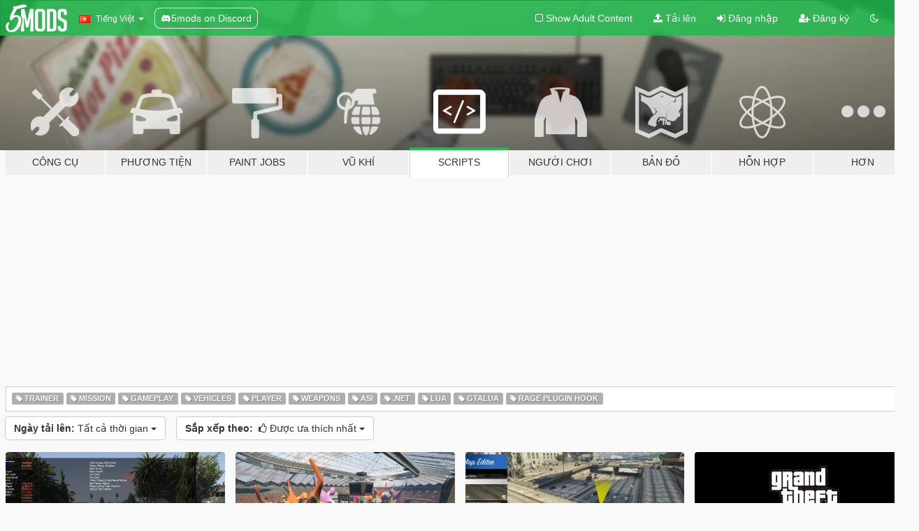

--- FILE ---
content_type: text/html; charset=utf-8
request_url: https://vi.gta5-mods.com/scripts/most-liked
body_size: 9409
content:

<!DOCTYPE html>
<html lang="vi" dir="ltr">
<head>
	<title>
		Scripts Mods GTA 5 - GTA5-Mods.com
	</title>

		<script
		  async
		  src="https://hb.vntsm.com/v4/live/vms/sites/gta5-mods.com/index.js"
        ></script>

        <script>
          self.__VM = self.__VM || [];
          self.__VM.push(function (admanager, scope) {
            scope.Config.buildPlacement((configBuilder) => {
              configBuilder.add("billboard");
              configBuilder.addDefaultOrUnique("mobile_mpu").setBreakPoint("mobile")
            }).display("top-ad");

            scope.Config.buildPlacement((configBuilder) => {
              configBuilder.add("leaderboard");
              configBuilder.addDefaultOrUnique("mobile_mpu").setBreakPoint("mobile")
            }).display("central-ad");

            scope.Config.buildPlacement((configBuilder) => {
              configBuilder.add("mpu");
              configBuilder.addDefaultOrUnique("mobile_mpu").setBreakPoint("mobile")
            }).display("side-ad");

            scope.Config.buildPlacement((configBuilder) => {
              configBuilder.add("leaderboard");
              configBuilder.addDefaultOrUnique("mpu").setBreakPoint({ mediaQuery: "max-width:1200px" })
            }).display("central-ad-2");

            scope.Config.buildPlacement((configBuilder) => {
              configBuilder.add("leaderboard");
              configBuilder.addDefaultOrUnique("mobile_mpu").setBreakPoint("mobile")
            }).display("bottom-ad");

            scope.Config.buildPlacement((configBuilder) => {
              configBuilder.add("desktop_takeover");
              configBuilder.addDefaultOrUnique("mobile_takeover").setBreakPoint("mobile")
            }).display("takeover-ad");

            scope.Config.get('mpu').display('download-ad-1');
          });
        </script>

	<meta charset="utf-8">
	<meta name="viewport" content="width=320, initial-scale=1.0, maximum-scale=1.0">
	<meta http-equiv="X-UA-Compatible" content="IE=edge">
	<meta name="msapplication-config" content="none">
	<meta name="theme-color" content="#20ba4e">
	<meta name="msapplication-navbutton-color" content="#20ba4e">
	<meta name="apple-mobile-web-app-capable" content="yes">
	<meta name="apple-mobile-web-app-status-bar-style" content="#20ba4e">
	<meta name="csrf-param" content="authenticity_token" />
<meta name="csrf-token" content="ISZ0TNLuFlFxlROH5raRJziy4do2BZ77njOwT5sob/JWCpixYddP+4Dot0K+Ny0ddsyD7siABGKcfyobeg3cQw==" />
	

	<link rel="shortcut icon" type="image/x-icon" href="https://images.gta5-mods.com/icons/favicon.png">
	<link rel="stylesheet" media="screen" href="/assets/application-7e510725ebc5c55e88a9fd87c027a2aa9e20126744fbac89762e0fd54819c399.css" />
	    <link rel="alternate" hreflang="id" href="https://id.gta5-mods.com/scripts/most-liked">
    <link rel="alternate" hreflang="ms" href="https://ms.gta5-mods.com/scripts/most-liked">
    <link rel="alternate" hreflang="bg" href="https://bg.gta5-mods.com/scripts/most-liked">
    <link rel="alternate" hreflang="ca" href="https://ca.gta5-mods.com/scripts/most-liked">
    <link rel="alternate" hreflang="cs" href="https://cs.gta5-mods.com/scripts/most-liked">
    <link rel="alternate" hreflang="da" href="https://da.gta5-mods.com/scripts/most-liked">
    <link rel="alternate" hreflang="de" href="https://de.gta5-mods.com/scripts/most-liked">
    <link rel="alternate" hreflang="el" href="https://el.gta5-mods.com/scripts/most-liked">
    <link rel="alternate" hreflang="en" href="https://www.gta5-mods.com/scripts/most-liked">
    <link rel="alternate" hreflang="es" href="https://es.gta5-mods.com/scripts/most-liked">
    <link rel="alternate" hreflang="fr" href="https://fr.gta5-mods.com/scripts/most-liked">
    <link rel="alternate" hreflang="gl" href="https://gl.gta5-mods.com/scripts/most-liked">
    <link rel="alternate" hreflang="ko" href="https://ko.gta5-mods.com/scripts/most-liked">
    <link rel="alternate" hreflang="hi" href="https://hi.gta5-mods.com/scripts/most-liked">
    <link rel="alternate" hreflang="it" href="https://it.gta5-mods.com/scripts/most-liked">
    <link rel="alternate" hreflang="hu" href="https://hu.gta5-mods.com/scripts/most-liked">
    <link rel="alternate" hreflang="mk" href="https://mk.gta5-mods.com/scripts/most-liked">
    <link rel="alternate" hreflang="nl" href="https://nl.gta5-mods.com/scripts/most-liked">
    <link rel="alternate" hreflang="nb" href="https://no.gta5-mods.com/scripts/most-liked">
    <link rel="alternate" hreflang="pl" href="https://pl.gta5-mods.com/scripts/most-liked">
    <link rel="alternate" hreflang="pt-BR" href="https://pt.gta5-mods.com/scripts/most-liked">
    <link rel="alternate" hreflang="ro" href="https://ro.gta5-mods.com/scripts/most-liked">
    <link rel="alternate" hreflang="ru" href="https://ru.gta5-mods.com/scripts/most-liked">
    <link rel="alternate" hreflang="sl" href="https://sl.gta5-mods.com/scripts/most-liked">
    <link rel="alternate" hreflang="fi" href="https://fi.gta5-mods.com/scripts/most-liked">
    <link rel="alternate" hreflang="sv" href="https://sv.gta5-mods.com/scripts/most-liked">
    <link rel="alternate" hreflang="vi" href="https://vi.gta5-mods.com/scripts/most-liked">
    <link rel="alternate" hreflang="tr" href="https://tr.gta5-mods.com/scripts/most-liked">
    <link rel="alternate" hreflang="uk" href="https://uk.gta5-mods.com/scripts/most-liked">
    <link rel="alternate" hreflang="zh-CN" href="https://zh.gta5-mods.com/scripts/most-liked">

  <script src="/javascripts/ads.js"></script>

		<!-- Nexus Google Tag Manager -->
		<script nonce="true">
//<![CDATA[
				window.dataLayer = window.dataLayer || [];

						window.dataLayer.push({
								login_status: 'Guest',
								user_id: undefined,
								gta5mods_id: undefined,
						});

//]]>
</script>
		<script nonce="true">
//<![CDATA[
				(function(w,d,s,l,i){w[l]=w[l]||[];w[l].push({'gtm.start':
				new Date().getTime(),event:'gtm.js'});var f=d.getElementsByTagName(s)[0],
				j=d.createElement(s),dl=l!='dataLayer'?'&l='+l:'';j.async=true;j.src=
				'https://www.googletagmanager.com/gtm.js?id='+i+dl;f.parentNode.insertBefore(j,f);
				})(window,document,'script','dataLayer','GTM-KCVF2WQ');

//]]>
</script>		<!-- End Nexus Google Tag Manager -->
</head>
<body class="category category-scripts vi">
	<!-- Google Tag Manager (noscript) -->
	<noscript><iframe src="https://www.googletagmanager.com/ns.html?id=GTM-KCVF2WQ"
										height="0" width="0" style="display:none;visibility:hidden"></iframe></noscript>
	<!-- End Google Tag Manager (noscript) -->

<div id="page-cover"></div>
<div id="page-loading">
	<span class="graphic"></span>
	<span class="message">Đang tải...</span>
</div>

<div id="page-cover"></div>

<nav id="main-nav" class="navbar navbar-default">
  <div class="container">
    <div class="navbar-header">
      <a class="navbar-brand" href="/"></a>

      <ul class="nav navbar-nav">
        <li id="language-dropdown" class="dropdown">
          <a href="#language" class="dropdown-toggle" data-toggle="dropdown">
            <span class="famfamfam-flag-vn icon"></span>&nbsp;
            <span class="language-name">Tiếng Việt</span>
            <span class="caret"></span>
          </a>

          <ul class="dropdown-menu dropdown-menu-with-footer">
                <li>
                  <a href="https://id.gta5-mods.com/scripts/most-liked">
                    <span class="famfamfam-flag-id"></span>
                    <span class="language-name">Bahasa Indonesia</span>
                  </a>
                </li>
                <li>
                  <a href="https://ms.gta5-mods.com/scripts/most-liked">
                    <span class="famfamfam-flag-my"></span>
                    <span class="language-name">Bahasa Melayu</span>
                  </a>
                </li>
                <li>
                  <a href="https://bg.gta5-mods.com/scripts/most-liked">
                    <span class="famfamfam-flag-bg"></span>
                    <span class="language-name">Български</span>
                  </a>
                </li>
                <li>
                  <a href="https://ca.gta5-mods.com/scripts/most-liked">
                    <span class="famfamfam-flag-catalonia"></span>
                    <span class="language-name">Català</span>
                  </a>
                </li>
                <li>
                  <a href="https://cs.gta5-mods.com/scripts/most-liked">
                    <span class="famfamfam-flag-cz"></span>
                    <span class="language-name">Čeština</span>
                  </a>
                </li>
                <li>
                  <a href="https://da.gta5-mods.com/scripts/most-liked">
                    <span class="famfamfam-flag-dk"></span>
                    <span class="language-name">Dansk</span>
                  </a>
                </li>
                <li>
                  <a href="https://de.gta5-mods.com/scripts/most-liked">
                    <span class="famfamfam-flag-de"></span>
                    <span class="language-name">Deutsch</span>
                  </a>
                </li>
                <li>
                  <a href="https://el.gta5-mods.com/scripts/most-liked">
                    <span class="famfamfam-flag-gr"></span>
                    <span class="language-name">Ελληνικά</span>
                  </a>
                </li>
                <li>
                  <a href="https://www.gta5-mods.com/scripts/most-liked">
                    <span class="famfamfam-flag-gb"></span>
                    <span class="language-name">English</span>
                  </a>
                </li>
                <li>
                  <a href="https://es.gta5-mods.com/scripts/most-liked">
                    <span class="famfamfam-flag-es"></span>
                    <span class="language-name">Español</span>
                  </a>
                </li>
                <li>
                  <a href="https://fr.gta5-mods.com/scripts/most-liked">
                    <span class="famfamfam-flag-fr"></span>
                    <span class="language-name">Français</span>
                  </a>
                </li>
                <li>
                  <a href="https://gl.gta5-mods.com/scripts/most-liked">
                    <span class="famfamfam-flag-es-gl"></span>
                    <span class="language-name">Galego</span>
                  </a>
                </li>
                <li>
                  <a href="https://ko.gta5-mods.com/scripts/most-liked">
                    <span class="famfamfam-flag-kr"></span>
                    <span class="language-name">한국어</span>
                  </a>
                </li>
                <li>
                  <a href="https://hi.gta5-mods.com/scripts/most-liked">
                    <span class="famfamfam-flag-in"></span>
                    <span class="language-name">हिन्दी</span>
                  </a>
                </li>
                <li>
                  <a href="https://it.gta5-mods.com/scripts/most-liked">
                    <span class="famfamfam-flag-it"></span>
                    <span class="language-name">Italiano</span>
                  </a>
                </li>
                <li>
                  <a href="https://hu.gta5-mods.com/scripts/most-liked">
                    <span class="famfamfam-flag-hu"></span>
                    <span class="language-name">Magyar</span>
                  </a>
                </li>
                <li>
                  <a href="https://mk.gta5-mods.com/scripts/most-liked">
                    <span class="famfamfam-flag-mk"></span>
                    <span class="language-name">Македонски</span>
                  </a>
                </li>
                <li>
                  <a href="https://nl.gta5-mods.com/scripts/most-liked">
                    <span class="famfamfam-flag-nl"></span>
                    <span class="language-name">Nederlands</span>
                  </a>
                </li>
                <li>
                  <a href="https://no.gta5-mods.com/scripts/most-liked">
                    <span class="famfamfam-flag-no"></span>
                    <span class="language-name">Norsk</span>
                  </a>
                </li>
                <li>
                  <a href="https://pl.gta5-mods.com/scripts/most-liked">
                    <span class="famfamfam-flag-pl"></span>
                    <span class="language-name">Polski</span>
                  </a>
                </li>
                <li>
                  <a href="https://pt.gta5-mods.com/scripts/most-liked">
                    <span class="famfamfam-flag-br"></span>
                    <span class="language-name">Português do Brasil</span>
                  </a>
                </li>
                <li>
                  <a href="https://ro.gta5-mods.com/scripts/most-liked">
                    <span class="famfamfam-flag-ro"></span>
                    <span class="language-name">Română</span>
                  </a>
                </li>
                <li>
                  <a href="https://ru.gta5-mods.com/scripts/most-liked">
                    <span class="famfamfam-flag-ru"></span>
                    <span class="language-name">Русский</span>
                  </a>
                </li>
                <li>
                  <a href="https://sl.gta5-mods.com/scripts/most-liked">
                    <span class="famfamfam-flag-si"></span>
                    <span class="language-name">Slovenščina</span>
                  </a>
                </li>
                <li>
                  <a href="https://fi.gta5-mods.com/scripts/most-liked">
                    <span class="famfamfam-flag-fi"></span>
                    <span class="language-name">Suomi</span>
                  </a>
                </li>
                <li>
                  <a href="https://sv.gta5-mods.com/scripts/most-liked">
                    <span class="famfamfam-flag-se"></span>
                    <span class="language-name">Svenska</span>
                  </a>
                </li>
                <li>
                  <a href="https://vi.gta5-mods.com/scripts/most-liked">
                    <span class="famfamfam-flag-vn"></span>
                    <span class="language-name">Tiếng Việt</span>
                  </a>
                </li>
                <li>
                  <a href="https://tr.gta5-mods.com/scripts/most-liked">
                    <span class="famfamfam-flag-tr"></span>
                    <span class="language-name">Türkçe</span>
                  </a>
                </li>
                <li>
                  <a href="https://uk.gta5-mods.com/scripts/most-liked">
                    <span class="famfamfam-flag-ua"></span>
                    <span class="language-name">Українська</span>
                  </a>
                </li>
                <li>
                  <a href="https://zh.gta5-mods.com/scripts/most-liked">
                    <span class="famfamfam-flag-cn"></span>
                    <span class="language-name">中文</span>
                  </a>
                </li>
          </ul>
        </li>
        <li class="discord-link">
          <a href="https://discord.gg/2PR7aMzD4U" target="_blank" rel="noreferrer">
            <img src="https://images.gta5-mods.com/site/discord-header.svg" height="15px" alt="">
            <span>5mods on Discord</span>
          </a>
        </li>
      </ul>
    </div>

    <ul class="nav navbar-nav navbar-right">
        <li>
          <a href="/adult_filter" title="Light mode">
              <span class="fa fa-square-o"></span>
            <span>Show Adult <span class="adult-filter__content-text">Content</span></span>
          </a>
        </li>
      <li class="hidden-xs">
        <a href="/upload">
          <span class="icon fa fa-upload"></span>
          Tải lên
        </a>
      </li>

        <li>
          <a href="/login?r=/scripts/most-liked">
            <span class="icon fa fa-sign-in"></span>
            <span class="login-text">Đăng nhập</span>
          </a>
        </li>

        <li class="hidden-xs">
          <a href="/register?r=/scripts/most-liked">
            <span class="icon fa fa-user-plus"></span>
            Đăng ký
          </a>
        </li>

        <li>
            <a href="/dark_mode" title="Dark mode">
              <span class="fa fa-moon-o"></span>
            </a>
        </li>

      <li id="search-dropdown">
        <a href="#search" class="dropdown-toggle" data-toggle="dropdown">
          <span class="fa fa-search"></span>
        </a>

        <div class="dropdown-menu">
          <div class="form-inline">
            <div class="form-group">
              <div class="input-group">
                <div class="input-group-addon"><span  class="fa fa-search"></span></div>
                <input type="text" class="form-control" placeholder="Tìm kiếm GTA 5 mods...">
              </div>
            </div>
            <button type="submit" class="btn btn-primary">
              Tìm kiếm
            </button>
          </div>
        </div>
      </li>
    </ul>
  </div>
</nav>

<div id="banner" class="scripts">
  <div class="container hidden-xs">
    <div id="intro">
      <h1 class="styled">Chào mừng bạn đến với GTA5-Mods.com</h1>
      <p>Select one of the following categories to start browsing the latest GTA 5 PC mods:</p>
    </div>
  </div>

  <div class="container">
    <ul id="navigation" class="clearfix vi">
        <li class="tools ">
          <a href="/tools">
            <span class="icon-category"></span>
            <span class="label-border"></span>
            <span class="label-category ">
              <span>Công cụ</span>
            </span>
          </a>
        </li>
        <li class="vehicles ">
          <a href="/vehicles">
            <span class="icon-category"></span>
            <span class="label-border"></span>
            <span class="label-category md-small">
              <span>Phương tiện</span>
            </span>
          </a>
        </li>
        <li class="paintjobs ">
          <a href="/paintjobs">
            <span class="icon-category"></span>
            <span class="label-border"></span>
            <span class="label-category ">
              <span>Paint Jobs</span>
            </span>
          </a>
        </li>
        <li class="weapons ">
          <a href="/weapons">
            <span class="icon-category"></span>
            <span class="label-border"></span>
            <span class="label-category ">
              <span>Vũ khí</span>
            </span>
          </a>
        </li>
        <li class="scripts active">
          <a href="/scripts">
            <span class="icon-category"></span>
            <span class="label-border"></span>
            <span class="label-category ">
              <span>Scripts</span>
            </span>
          </a>
        </li>
        <li class="player ">
          <a href="/player">
            <span class="icon-category"></span>
            <span class="label-border"></span>
            <span class="label-category ">
              <span>Người chơi</span>
            </span>
          </a>
        </li>
        <li class="maps ">
          <a href="/maps">
            <span class="icon-category"></span>
            <span class="label-border"></span>
            <span class="label-category ">
              <span>Bản đồ</span>
            </span>
          </a>
        </li>
        <li class="misc ">
          <a href="/misc">
            <span class="icon-category"></span>
            <span class="label-border"></span>
            <span class="label-category ">
              <span>Hỗn hợp</span>
            </span>
          </a>
        </li>
      <li id="more-dropdown" class="more dropdown">
        <a href="#more" class="dropdown-toggle" data-toggle="dropdown">
          <span class="icon-category"></span>
          <span class="label-border"></span>
          <span class="label-category ">
            <span>Hơn</span>
          </span>
        </a>

        <ul class="dropdown-menu pull-right">
          <li>
            <a href="http://www.gta5cheats.com" target="_blank">
              <span class="fa fa-external-link"></span>
              GTA 5 Cheats
            </a>
          </li>
        </ul>
      </li>
    </ul>
  </div>
</div>

<div id="content">
  
<div id="category" data-category-id="4" class="container">
    <div id="top-ad" class="ad-container"></div>

    <div id="tag-list">
          <div>
            <a href="/scripts/tags/trainer/most-liked" class="">
              <span class="label label-default">
                  <span class="fa fa-tag"></span>
                Trainer
              </span>
            </a>
          </div>
          <div>
            <a href="/scripts/tags/mission/most-liked" class="">
              <span class="label label-default">
                  <span class="fa fa-tag"></span>
                Mission
              </span>
            </a>
          </div>
          <div>
            <a href="/scripts/tags/gameplay/most-liked" class="">
              <span class="label label-default">
                  <span class="fa fa-tag"></span>
                Gameplay
              </span>
            </a>
          </div>
          <div>
            <a href="/scripts/tags/vehicles/most-liked" class="">
              <span class="label label-default">
                  <span class="fa fa-tag"></span>
                Vehicles
              </span>
            </a>
          </div>
          <div>
            <a href="/scripts/tags/player/most-liked" class="">
              <span class="label label-default">
                  <span class="fa fa-tag"></span>
                Player
              </span>
            </a>
          </div>
          <div>
            <a href="/scripts/tags/weapons/most-liked" class="">
              <span class="label label-default">
                  <span class="fa fa-tag"></span>
                Weapons
              </span>
            </a>
          </div>
          <div>
            <a href="/scripts/tags/asi/most-liked" class="">
              <span class="label label-default">
                  <span class="fa fa-tag"></span>
                Asi
              </span>
            </a>
          </div>
          <div>
            <a href="/scripts/tags/.net/most-liked" class="">
              <span class="label label-default">
                  <span class="fa fa-tag"></span>
                .Net
              </span>
            </a>
          </div>
          <div>
            <a href="/scripts/tags/lua/most-liked" class="">
              <span class="label label-default">
                  <span class="fa fa-tag"></span>
                Lua
              </span>
            </a>
          </div>
          <div>
            <a href="/scripts/tags/gtalua/most-liked" class="">
              <span class="label label-default">
                  <span class="fa fa-tag"></span>
                Gtalua
              </span>
            </a>
          </div>
          <div>
            <a href="/scripts/tags/rage-plugin-hook/most-liked" class="">
              <span class="label label-default">
                  <span class="fa fa-tag"></span>
                Rage Plugin Hook
              </span>
            </a>
          </div>
    </div>

  <div class="category-sort clearfix">

    <div class="dropdown">
      <button class="btn btn-default" data-toggle="dropdown">
        <strong>Ngày tải lên:</strong>
        Tất cả thời gian
        <span class="caret"></span>
      </button>
      <ul class="dropdown-menu">
            <li>
              <a href="/scripts/most-liked/day">
                Hôm qua
              </a>
            </li>
            <li>
              <a href="/scripts/most-liked/week">
                Tuần trước
              </a>
            </li>
            <li>
              <a href="/scripts/most-liked/month">
                Tháng trước
              </a>
            </li>
            <li>
              <a href="/scripts/most-liked">
                Tất cả thời gian
              </a>
            </li>
      </ul>
    </div>

    <div class="dropdown">
      <button class="btn btn-default" data-toggle="dropdown">
        <strong>Sắp xếp theo:</strong>&nbsp;

            <span class="fa fa-thumbs-o-up"></span>
            Được ưa thích nhất

        <span class="caret"></span>
      </button>
      <ul class="dropdown-menu">
        <li>
          <a href="/scripts">
            <span class="fa fa-clock-o"></span>&nbsp;
            Phiên bản mới nhất
          </a>
        </li>
        <li>
          <a href="/scripts/latest-uploads">
            <span class="fa fa-upload"></span>&nbsp;
            Tải lên mới nhất
          </a>
        </li>
        <li>
          <a href="/scripts/most-liked">
            <span class="fa fa-thumbs-o-up"></span>&nbsp;
            Được ưa thích nhất
          </a>
        </li>
        <li>
          <a href="/scripts/most-downloaded">
            <span class="fa fa-sort-amount-desc"></span>&nbsp;
            Download nhiều nhất
          </a>
        </li>
          <li>
            <a href="/scripts/highest-rated">
              <span class="fa fa-star-o"></span>&nbsp;
              Xếp hạng cao nhất
            </a>
          </li>
      </ul>
    </div>
  </div>

  <div class="file-list">
        
    <div class="row">

      <div class="col-xs-12 col-sm-6 col-lg-3">
        
<div class="file-list-obj">
  <a href="/scripts/simple-trainer-for-gtav" title="Simple Trainer for GTA V" class="preview empty">

    <img title="Simple Trainer for GTA V" class="img-responsive" alt="Simple Trainer for GTA V" src="https://img.gta5-mods.com/q75-w500-h333-cfill/images/simple-trainer-for-gtav/f45d1d-optionsv.jpg" />

      <ul class="categories">
            <li>Trainer</li>
            <li>Asi</li>
            <li>Simple Trainer</li>
            <li>Featured</li>
            <li>Enhanced</li>
      </ul>

      <div class="stats">
        <div>
            <span title="4.69 star rating">
              <span class="fa fa-star"></span> 4.69
            </span>
        </div>
        <div>
          <span title="11.022.086 đã tải về">
            <span class="fa fa-download"></span> 11.022.086
          </span>
          <span class="stats-likes" title="11.470 đã Thích">
            <span class="fa fa-thumbs-up"></span> 11.470
          </span>
        </div>
      </div>

  </a>
  <div class="details">
    <div class="top">
      <div class="name">
        <a href="/scripts/simple-trainer-for-gtav" title="Simple Trainer for GTA V">
          <span dir="ltr">Simple Trainer for GTA V</span>
        </a>
      </div>
        <div class="version" dir="ltr" title="18.0">18.0</div>
    </div>
    <div class="bottom">
      <span class="bottom-by">By</span> <a href="/users/sjaak327" title="sjaak327">sjaak327</a>
    </div>
  </div>
</div>
      </div>



      <div class="col-xs-12 col-sm-6 col-lg-3">
        
<div class="file-list-obj">
  <a href="/scripts/menyoo-pc-sp" title="Menyoo PC [DEPRECATED, redirects to Menyoo 2.0 by ItsJustCurtis]" class="preview empty">

    <img title="Menyoo PC [DEPRECATED, redirects to Menyoo 2.0 by ItsJustCurtis]" class="img-responsive" alt="Menyoo PC [DEPRECATED, redirects to Menyoo 2.0 by ItsJustCurtis]" src="https://img.gta5-mods.com/q75-w500-h333-cfill/images/menyoo-pc-sp/e343c2-4a1653ace314914e0c75711d3fdebe04.jpg" />

      <ul class="categories">
            <li>Trainer</li>
            <li>Menyoo</li>
            <li>Asi</li>
      </ul>

      <div class="stats">
        <div>
            <span title="4.55 star rating">
              <span class="fa fa-star"></span> 4.55
            </span>
        </div>
        <div>
          <span title="16.214.289 đã tải về">
            <span class="fa fa-download"></span> 16.214.289
          </span>
          <span class="stats-likes" title="11.370 đã Thích">
            <span class="fa fa-thumbs-up"></span> 11.370
          </span>
        </div>
      </div>

  </a>
  <div class="details">
    <div class="top">
      <div class="name">
        <a href="/scripts/menyoo-pc-sp" title="Menyoo PC [DEPRECATED, redirects to Menyoo 2.0 by ItsJustCurtis]">
          <span dir="ltr">Menyoo PC [DEPRECATED, redirects to Menyoo 2.0 by ItsJustCurtis]</span>
        </a>
      </div>
        <div class="version" dir="ltr" title="v1.0.1">v1.0.1</div>
    </div>
    <div class="bottom">
      <span class="bottom-by">By</span> <a href="/users/MAFINS" title="MAFINS">MAFINS</a>
    </div>
  </div>
</div>
      </div>



      <div class="col-xs-12 col-sm-6 col-lg-3">
        
<div class="file-list-obj">
  <a href="/scripts/map-editor" title="Map Editor" class="preview empty">

    <img title="Map Editor" class="img-responsive" alt="Map Editor" src="https://img.gta5-mods.com/q75-w500-h333-cfill/images/map-editor/fcac1a-mapeditor1(3).PNG" />

      <ul class="categories">
            <li>Mission</li>
            <li>Gameplay</li>
            <li>Map Editor</li>
            <li>.Net</li>
            <li>Featured</li>
      </ul>

      <div class="stats">
        <div>
            <span title="4.31 star rating">
              <span class="fa fa-star"></span> 4.31
            </span>
        </div>
        <div>
          <span title="2.525.474 đã tải về">
            <span class="fa fa-download"></span> 2.525.474
          </span>
          <span class="stats-likes" title="5.132 đã Thích">
            <span class="fa fa-thumbs-up"></span> 5.132
          </span>
        </div>
      </div>

  </a>
  <div class="details">
    <div class="top">
      <div class="name">
        <a href="/scripts/map-editor" title="Map Editor">
          <span dir="ltr">Map Editor</span>
        </a>
      </div>
        <div class="version" dir="ltr" title="2.13">2.13</div>
    </div>
    <div class="bottom">
      <span class="bottom-by">By</span> <a href="/users/Guadmaz" title="Guadmaz">Guadmaz</a>
    </div>
  </div>
</div>
      </div>



      <div class="col-xs-12 col-sm-6 col-lg-3">
        
<div class="file-list-obj">
  <a href="/scripts/single-player-apartment-spg-net" title="GTA Five: Apartment & Garage (SPA II)" class="preview empty">

    <img title="GTA Five: Apartment & Garage (SPA II)" class="img-responsive" alt="GTA Five: Apartment & Garage (SPA II)" src="https://img.gta5-mods.com/q75-w500-h333-cfill/images/single-player-apartment-spg-net/10bc13-hero.jpg" />

      <ul class="categories">
            <li>Gameplay</li>
            <li>.Net</li>
            <li>Apartment</li>
            <li>Featured</li>
            <li>Interior</li>
      </ul>

      <div class="stats">
        <div>
            <span title="4.5 star rating">
              <span class="fa fa-star"></span> 4.5
            </span>
        </div>
        <div>
          <span title="1.648.239 đã tải về">
            <span class="fa fa-download"></span> 1.648.239
          </span>
          <span class="stats-likes" title="5.023 đã Thích">
            <span class="fa fa-thumbs-up"></span> 5.023
          </span>
        </div>
      </div>

  </a>
  <div class="details">
    <div class="top">
      <div class="name">
        <a href="/scripts/single-player-apartment-spg-net" title="GTA Five: Apartment & Garage (SPA II)">
          <span dir="ltr">GTA Five: Apartment & Garage (SPA II)</span>
        </a>
      </div>
        <div class="version" dir="ltr" title="2.0.5">2.0.5</div>
    </div>
    <div class="bottom">
      <span class="bottom-by">By</span> <a href="/users/ImNotMentaL" title="ImNotMentaL">ImNotMentaL</a>
    </div>
  </div>
</div>
      </div>



      <div class="col-xs-12 col-sm-6 col-lg-3">
        
<div class="file-list-obj">
  <a href="/scripts/enhanced-native-trainer-zemanez-and-others" title="[Legacy Only] Enhanced Native Trainer" class="preview empty">

    <img title="[Legacy Only] Enhanced Native Trainer" class="img-responsive" alt="[Legacy Only] Enhanced Native Trainer" src="https://img.gta5-mods.com/q75-w500-h333-cfill/images/enhanced-native-trainer-zemanez-and-others/335242-GTA5_2020-07-05_22-14-13.png" />

      <ul class="categories">
            <li>Trainer</li>
            <li>Asi</li>
            <li>Featured</li>
      </ul>

      <div class="stats">
        <div>
            <span title="4.64 star rating">
              <span class="fa fa-star"></span> 4.64
            </span>
        </div>
        <div>
          <span title="4.915.165 đã tải về">
            <span class="fa fa-download"></span> 4.915.165
          </span>
          <span class="stats-likes" title="4.324 đã Thích">
            <span class="fa fa-thumbs-up"></span> 4.324
          </span>
        </div>
      </div>

  </a>
  <div class="details">
    <div class="top">
      <div class="name">
        <a href="/scripts/enhanced-native-trainer-zemanez-and-others" title="[Legacy Only] Enhanced Native Trainer">
          <span dir="ltr">[Legacy Only] Enhanced Native Trainer</span>
        </a>
      </div>
        <div class="version" dir="ltr" title="Update 57">Update 57</div>
    </div>
    <div class="bottom">
      <span class="bottom-by">By</span> <a href="/users/Zemanez" title="Zemanez">Zemanez</a>
    </div>
  </div>
</div>
      </div>



      <div class="col-xs-12 col-sm-6 col-lg-3">
        
<div class="file-list-obj">
  <a href="/scripts/premium-deluxe-motorsports-car-shop" title="Premium Deluxe Motorsport Car Dealership" class="preview empty">

    <img title="Premium Deluxe Motorsport Car Dealership" class="img-responsive" alt="Premium Deluxe Motorsport Car Dealership" src="https://img.gta5-mods.com/q75-w500-h333-cfill/images/premium-deluxe-motorsports-car-shop/d88c0e-20190609195258_1.jpg" />

      <ul class="categories">
            <li>Vehicles</li>
            <li>.Net</li>
            <li>Featured</li>
      </ul>

      <div class="stats">
        <div>
            <span title="4.66 star rating">
              <span class="fa fa-star"></span> 4.66
            </span>
        </div>
        <div>
          <span title="1.091.985 đã tải về">
            <span class="fa fa-download"></span> 1.091.985
          </span>
          <span class="stats-likes" title="3.719 đã Thích">
            <span class="fa fa-thumbs-up"></span> 3.719
          </span>
        </div>
      </div>

  </a>
  <div class="details">
    <div class="top">
      <div class="name">
        <a href="/scripts/premium-deluxe-motorsports-car-shop" title="Premium Deluxe Motorsport Car Dealership">
          <span dir="ltr">Premium Deluxe Motorsport Car Dealership</span>
        </a>
      </div>
        <div class="version" dir="ltr" title="4.5.1">4.5.1</div>
    </div>
    <div class="bottom">
      <span class="bottom-by">By</span> <a href="/users/ImNotMentaL" title="ImNotMentaL">ImNotMentaL</a>
    </div>
  </div>
</div>
      </div>



      <div class="col-xs-12 col-sm-6 col-lg-3">
        
<div class="file-list-obj">
  <a href="/scripts/single-player-benny-s-original-motor-works" title="Benny's Original Motor Works in SP" class="preview empty">

    <img title="Benny's Original Motor Works in SP" class="img-responsive" alt="Benny's Original Motor Works in SP" src="https://img.gta5-mods.com/q75-w500-h333-cfill/images/single-player-benny-s-original-motor-works/53c8f7-20181223232922_1.jpg" />

      <ul class="categories">
            <li>Vehicles</li>
            <li>.Net</li>
            <li>Featured</li>
            <li>Open Source</li>
      </ul>

      <div class="stats">
        <div>
            <span title="4.54 star rating">
              <span class="fa fa-star"></span> 4.54
            </span>
        </div>
        <div>
          <span title="1.221.089 đã tải về">
            <span class="fa fa-download"></span> 1.221.089
          </span>
          <span class="stats-likes" title="3.318 đã Thích">
            <span class="fa fa-thumbs-up"></span> 3.318
          </span>
        </div>
      </div>

  </a>
  <div class="details">
    <div class="top">
      <div class="name">
        <a href="/scripts/single-player-benny-s-original-motor-works" title="Benny's Original Motor Works in SP">
          <span dir="ltr">Benny's Original Motor Works in SP</span>
        </a>
      </div>
        <div class="version" dir="ltr" title="1.9.1">1.9.1</div>
    </div>
    <div class="bottom">
      <span class="bottom-by">By</span> <a href="/users/ImNotMentaL" title="ImNotMentaL">ImNotMentaL</a>
    </div>
  </div>
</div>
      </div>



      <div class="col-xs-12 col-sm-6 col-lg-3">
        
<div class="file-list-obj">
  <a href="/scripts/addonpeds-asi-pedselector" title="AddonPeds" class="preview empty">

    <img title="AddonPeds" class="img-responsive" alt="AddonPeds" src="https://img.gta5-mods.com/q75-w500-h333-cfill/images/addonpeds-asi-pedselector/a05739-aaaa.png" />

      <ul class="categories">
      </ul>

      <div class="stats">
        <div>
            <span title="4.18 star rating">
              <span class="fa fa-star"></span> 4.18
            </span>
        </div>
        <div>
          <span title="2.569.632 đã tải về">
            <span class="fa fa-download"></span> 2.569.632
          </span>
          <span class="stats-likes" title="3.313 đã Thích">
            <span class="fa fa-thumbs-up"></span> 3.313
          </span>
        </div>
      </div>

  </a>
  <div class="details">
    <div class="top">
      <div class="name">
        <a href="/scripts/addonpeds-asi-pedselector" title="AddonPeds">
          <span dir="ltr">AddonPeds</span>
        </a>
      </div>
        <div class="version" dir="ltr" title="3.0.1">3.0.1</div>
    </div>
    <div class="bottom">
      <span class="bottom-by">By</span> <a href="/users/Meth0d" title="Meth0d">Meth0d</a>
    </div>
  </div>
</div>
      </div>

    </div>
    <div id="central-ad" class="ad-container"></div>
    <div class="row">


      <div class="col-xs-12 col-sm-6 col-lg-3">
        
<div class="file-list-obj">
  <a href="/scripts/benny-s-motorworks-sp" title="Benny's Motorworks SP" class="preview empty">

    <img title="Benny's Motorworks SP" class="img-responsive" alt="Benny's Motorworks SP" src="https://img.gta5-mods.com/q75-w500-h333-cfill/images/benny-s-motorworks-sp/c419b0-benny2(1).PNG" />

      <ul class="categories">
            <li>Vehicles</li>
            <li>.Net</li>
            <li>Featured</li>
      </ul>

      <div class="stats">
        <div>
            <span title="4.33 star rating">
              <span class="fa fa-star"></span> 4.33
            </span>
        </div>
        <div>
          <span title="811.393 đã tải về">
            <span class="fa fa-download"></span> 811.393
          </span>
          <span class="stats-likes" title="3.083 đã Thích">
            <span class="fa fa-thumbs-up"></span> 3.083
          </span>
        </div>
      </div>

  </a>
  <div class="details">
    <div class="top">
      <div class="name">
        <a href="/scripts/benny-s-motorworks-sp" title="Benny's Motorworks SP">
          <span dir="ltr">Benny's Motorworks SP</span>
        </a>
      </div>
        <div class="version" dir="ltr" title="1.8.1">1.8.1</div>
    </div>
    <div class="bottom">
      <span class="bottom-by">By</span> <a href="/users/Guadmaz" title="Guadmaz">Guadmaz</a>
    </div>
  </div>
</div>
      </div>



      <div class="col-xs-12 col-sm-6 col-lg-3">
        
<div class="file-list-obj">
  <a href="/scripts/fuel-script-v-sakis25" title="Fuel Script V Mod" class="preview empty">

    <img title="Fuel Script V Mod" class="img-responsive" alt="Fuel Script V Mod" src="https://img.gta5-mods.com/q75-w500-h333-cfill/images/fuel-script-v-sakis25/6b21f8-scrn1.jpg" />

      <ul class="categories">
            <li>Vehicles</li>
            <li>Featured</li>
      </ul>

      <div class="stats">
        <div>
            <span title="4.19 star rating">
              <span class="fa fa-star"></span> 4.19
            </span>
        </div>
        <div>
          <span title="1.136.480 đã tải về">
            <span class="fa fa-download"></span> 1.136.480
          </span>
          <span class="stats-likes" title="3.029 đã Thích">
            <span class="fa fa-thumbs-up"></span> 3.029
          </span>
        </div>
      </div>

  </a>
  <div class="details">
    <div class="top">
      <div class="name">
        <a href="/scripts/fuel-script-v-sakis25" title="Fuel Script V Mod">
          <span dir="ltr">Fuel Script V Mod</span>
        </a>
      </div>
        <div class="version" dir="ltr" title="1.0.3">1.0.3</div>
    </div>
    <div class="bottom">
      <span class="bottom-by">By</span> <a href="/users/Sakis25" title="Sakis25">Sakis25</a>
    </div>
  </div>
</div>
      </div>



      <div class="col-xs-12 col-sm-6 col-lg-3">
        
<div class="file-list-obj">
  <a href="/scripts/enable-all-interiors-wip" title="Enable All Interiors" class="preview empty">

    <img title="Enable All Interiors" class="img-responsive" alt="Enable All Interiors" src="https://img.gta5-mods.com/q75-w500-h333-cfill/images/enable-all-interiors-wip/cc7c8c-EnableAllInterior.jpg" />

      <ul class="categories">
            <li>Trainer</li>
            <li>Gameplay</li>
            <li>Player</li>
            <li>.Net</li>
            <li>Featured</li>
            <li>Enhanced</li>
      </ul>

      <div class="stats">
        <div>
            <span title="4.6 star rating">
              <span class="fa fa-star"></span> 4.6
            </span>
        </div>
        <div>
          <span title="1.168.498 đã tải về">
            <span class="fa fa-download"></span> 1.168.498
          </span>
          <span class="stats-likes" title="2.942 đã Thích">
            <span class="fa fa-thumbs-up"></span> 2.942
          </span>
        </div>
      </div>

  </a>
  <div class="details">
    <div class="top">
      <div class="name">
        <a href="/scripts/enable-all-interiors-wip" title="Enable All Interiors">
          <span dir="ltr">Enable All Interiors</span>
        </a>
      </div>
        <div class="version" dir="ltr" title="40.0 (Pre Mansions Update Patchfix)">40.0 (Pre Mansions Update Patchfix)</div>
    </div>
    <div class="bottom">
      <span class="bottom-by">By</span> <a href="/users/HKH191" title="HKH191">HKH191</a>
    </div>
  </div>
</div>
      </div>



      <div class="col-xs-12 col-sm-6 col-lg-3">
        
<div class="file-list-obj">
  <a href="/scripts/simple-zombies" title="Simple Zombies [.NET]" class="preview empty">

    <img title="Simple Zombies [.NET]" class="img-responsive" alt="Simple Zombies [.NET]" src="https://img.gta5-mods.com/q75-w500-h333-cfill/images/simple-zombies/35ccbb-logo_1.jpg" />

      <ul class="categories">
            <li>Gameplay</li>
            <li>.Net</li>
            <li>Horror</li>
      </ul>

      <div class="stats">
        <div>
            <span title="4.54 star rating">
              <span class="fa fa-star"></span> 4.54
            </span>
        </div>
        <div>
          <span title="1.867.155 đã tải về">
            <span class="fa fa-download"></span> 1.867.155
          </span>
          <span class="stats-likes" title="2.756 đã Thích">
            <span class="fa fa-thumbs-up"></span> 2.756
          </span>
        </div>
      </div>

  </a>
  <div class="details">
    <div class="top">
      <div class="name">
        <a href="/scripts/simple-zombies" title="Simple Zombies [.NET]">
          <span dir="ltr">Simple Zombies [.NET]</span>
        </a>
      </div>
        <div class="version" dir="ltr" title="1.0.2d">1.0.2d</div>
    </div>
    <div class="bottom">
      <span class="bottom-by">By</span> <a href="/users/sollaholla" title="sollaholla">sollaholla</a>
    </div>
  </div>
</div>
      </div>



      <div class="col-xs-12 col-sm-6 col-lg-3">
        
<div class="file-list-obj">
  <a href="/scripts/enhanced-native-trainer" title="Enhanced Native Trainer" class="preview empty">

    <img title="Enhanced Native Trainer" class="img-responsive" alt="Enhanced Native Trainer" src="https://img.gta5-mods.com/q75-w500-h333-cfill/images/enhanced-native-trainer/4364c4-nvision.jpg" />

      <ul class="categories">
            <li>Trainer</li>
            <li>Asi</li>
      </ul>

      <div class="stats">
        <div>
            <span title="4.48 star rating">
              <span class="fa fa-star"></span> 4.48
            </span>
        </div>
        <div>
          <span title="1.732.927 đã tải về">
            <span class="fa fa-download"></span> 1.732.927
          </span>
          <span class="stats-likes" title="2.488 đã Thích">
            <span class="fa fa-thumbs-up"></span> 2.488
          </span>
        </div>
      </div>

  </a>
  <div class="details">
    <div class="top">
      <div class="name">
        <a href="/scripts/enhanced-native-trainer" title="Enhanced Native Trainer">
          <span dir="ltr">Enhanced Native Trainer</span>
        </a>
      </div>
        <div class="version" dir="ltr" title="Update 28 (OUTDATED)">Update 28 (OUTDATED)</div>
    </div>
    <div class="bottom">
      <span class="bottom-by">By</span> <a href="/users/gtav%2Dent" title="gtav-ent">gtav-ent</a>
    </div>
  </div>
</div>
      </div>



      <div class="col-xs-12 col-sm-6 col-lg-3">
        
<div class="file-list-obj">
  <a href="/scripts/lively-world" title="Lively World - Traffic Stuff Update" class="preview empty">

    <img title="Lively World - Traffic Stuff Update" class="img-responsive" alt="Lively World - Traffic Stuff Update" src="https://img.gta5-mods.com/q75-w500-h333-cfill/images/lively-world/0aa290-fun to fill.jpg" />

      <ul class="categories">
            <li>Gameplay</li>
            <li>.Net</li>
            <li>Featured</li>
      </ul>

      <div class="stats">
        <div>
            <span title="4.43 star rating">
              <span class="fa fa-star"></span> 4.43
            </span>
        </div>
        <div>
          <span title="392.252 đã tải về">
            <span class="fa fa-download"></span> 392.252
          </span>
          <span class="stats-likes" title="2.306 đã Thích">
            <span class="fa fa-thumbs-up"></span> 2.306
          </span>
        </div>
      </div>

  </a>
  <div class="details">
    <div class="top">
      <div class="name">
        <a href="/scripts/lively-world" title="Lively World - Traffic Stuff Update">
          <span dir="ltr">Lively World - Traffic Stuff Update</span>
        </a>
      </div>
        <div class="version" dir="ltr" title="0.6c">0.6c</div>
    </div>
    <div class="bottom">
      <span class="bottom-by">By</span> <a href="/users/Eddlm" title="Eddlm">Eddlm</a>
    </div>
  </div>
</div>
      </div>



      <div class="col-xs-12 col-sm-6 col-lg-3">
        
<div class="file-list-obj">
  <a href="/scripts/vstancer" title="VStancer" class="preview empty">

    <img title="VStancer" class="img-responsive" alt="VStancer" src="https://img.gta5-mods.com/q75-w500-h333-cfill/images/vstancer/989b93-PGTA5884259527.jpg" />

      <ul class="categories">
            <li>Vehicles</li>
            <li>Asi</li>
            <li>Featured</li>
      </ul>

      <div class="stats">
        <div>
            <span title="4.76 star rating">
              <span class="fa fa-star"></span> 4.76
            </span>
        </div>
        <div>
          <span title="558.677 đã tải về">
            <span class="fa fa-download"></span> 558.677
          </span>
          <span class="stats-likes" title="2.167 đã Thích">
            <span class="fa fa-thumbs-up"></span> 2.167
          </span>
        </div>
      </div>

  </a>
  <div class="details">
    <div class="top">
      <div class="name">
        <a href="/scripts/vstancer" title="VStancer">
          <span dir="ltr">VStancer</span>
        </a>
      </div>
        <div class="version" dir="ltr" title="0.3.3">0.3.3</div>
    </div>
    <div class="bottom">
      <span class="bottom-by">By</span> <a href="/users/ikt" title="ikt">ikt</a>
    </div>
  </div>
</div>
      </div>



      <div class="col-xs-12 col-sm-6 col-lg-3">
        
<div class="file-list-obj">
  <a href="/scripts/ls-life" title="LS Life" class="preview empty">

    <img title="LS Life" class="img-responsive" alt="LS Life" src="https://img.gta5-mods.com/q75-w500-h333-cfill/images/ls-life/19b7c8-ls_life_-_5_mods.png" />

      <ul class="categories">
            <li>Gameplay</li>
            <li>.Net</li>
            <li>Featured</li>
      </ul>

      <div class="stats">
        <div>
            <span title="4.7 star rating">
              <span class="fa fa-star"></span> 4.7
            </span>
        </div>
        <div>
          <span title="403.582 đã tải về">
            <span class="fa fa-download"></span> 403.582
          </span>
          <span class="stats-likes" title="2.081 đã Thích">
            <span class="fa fa-thumbs-up"></span> 2.081
          </span>
        </div>
      </div>

  </a>
  <div class="details">
    <div class="top">
      <div class="name">
        <a href="/scripts/ls-life" title="LS Life">
          <span dir="ltr">LS Life</span>
        </a>
      </div>
        <div class="version" dir="ltr" title="0.2.46a">0.2.46a</div>
    </div>
    <div class="bottom">
      <span class="bottom-by">By</span> <a href="/users/mcal9909" title="mcal9909">mcal9909</a>
    </div>
  </div>
</div>
      </div>



      <div class="col-xs-12 col-sm-6 col-lg-3">
        
<div class="file-list-obj">
  <a href="/scripts/jobsv" title="JobsV [.NET]" class="preview empty">

    <img title="JobsV [.NET]" class="img-responsive" alt="JobsV [.NET]" src="https://img.gta5-mods.com/q75-w500-h333-cfill/images/jobsv/b701b5-JobsV.png" />

      <ul class="categories">
            <li>Mission</li>
            <li>.Net</li>
            <li>Featured</li>
      </ul>

      <div class="stats">
        <div>
            <span title="4.26 star rating">
              <span class="fa fa-star"></span> 4.26
            </span>
        </div>
        <div>
          <span title="692.939 đã tải về">
            <span class="fa fa-download"></span> 692.939
          </span>
          <span class="stats-likes" title="2.063 đã Thích">
            <span class="fa fa-thumbs-up"></span> 2.063
          </span>
        </div>
      </div>

  </a>
  <div class="details">
    <div class="top">
      <div class="name">
        <a href="/scripts/jobsv" title="JobsV [.NET]">
          <span dir="ltr">JobsV [.NET]</span>
        </a>
      </div>
        <div class="version" dir="ltr" title="[BETA] 0.1.4">[BETA] 0.1.4</div>
    </div>
    <div class="bottom">
      <span class="bottom-by">By</span> <a href="/users/TylerEspo" title="TylerEspo">TylerEspo</a>
    </div>
  </div>
</div>
      </div>



      <div class="col-xs-12 col-sm-6 col-lg-3">
        
<div class="file-list-obj">
  <a href="/scripts/i-m-not-mental-s-persistance-mod" title="Persistence II" class="preview empty">

    <img title="Persistence II" class="img-responsive" alt="Persistence II" src="https://img.gta5-mods.com/q75-w500-h333-cfill/images/i-m-not-mental-s-persistance-mod/6f26a5-20190614172628_1.jpg" />

      <ul class="categories">
            <li>Gameplay</li>
            <li>.Net</li>
            <li>Featured</li>
      </ul>

      <div class="stats">
        <div>
            <span title="4.47 star rating">
              <span class="fa fa-star"></span> 4.47
            </span>
        </div>
        <div>
          <span title="645.185 đã tải về">
            <span class="fa fa-download"></span> 645.185
          </span>
          <span class="stats-likes" title="2.020 đã Thích">
            <span class="fa fa-thumbs-up"></span> 2.020
          </span>
        </div>
      </div>

  </a>
  <div class="details">
    <div class="top">
      <div class="name">
        <a href="/scripts/i-m-not-mental-s-persistance-mod" title="Persistence II">
          <span dir="ltr">Persistence II</span>
        </a>
      </div>
        <div class="version" dir="ltr" title="1.6">1.6</div>
    </div>
    <div class="bottom">
      <span class="bottom-by">By</span> <a href="/users/ImNotMentaL" title="ImNotMentaL">ImNotMentaL</a>
    </div>
  </div>
</div>
      </div>



      <div class="col-xs-12 col-sm-6 col-lg-3">
        
<div class="file-list-obj">
  <a href="/scripts/nfsgauge-rpm-gear-speedometer" title="NFS gauge  - RPM Gear Speedometer & Timer" class="preview empty">

    <img title="NFS gauge  - RPM Gear Speedometer & Timer" class="img-responsive" alt="NFS gauge  - RPM Gear Speedometer & Timer" src="https://img.gta5-mods.com/q75-w500-h333-cfill/images/nfsgauge-rpm-gear-speedometer/70961d-1.jpg" />

      <ul class="categories">
            <li>Vehicles</li>
            <li>Asi</li>
            <li>Speedometer</li>
            <li>HUD</li>
            <li>Featured</li>
      </ul>

      <div class="stats">
        <div>
            <span title="4.72 star rating">
              <span class="fa fa-star"></span> 4.72
            </span>
        </div>
        <div>
          <span title="1.047.272 đã tải về">
            <span class="fa fa-download"></span> 1.047.272
          </span>
          <span class="stats-likes" title="1.953 đã Thích">
            <span class="fa fa-thumbs-up"></span> 1.953
          </span>
        </div>
      </div>

  </a>
  <div class="details">
    <div class="top">
      <div class="name">
        <a href="/scripts/nfsgauge-rpm-gear-speedometer" title="NFS gauge  - RPM Gear Speedometer & Timer">
          <span dir="ltr">NFS gauge  - RPM Gear Speedometer & Timer</span>
        </a>
      </div>
        <div class="version" dir="ltr" title="2.63.2">2.63.2</div>
    </div>
    <div class="bottom">
      <span class="bottom-by">By</span> <a href="/users/XMOD" title="XMOD">XMOD</a>
    </div>
  </div>
</div>
      </div>



      <div class="col-xs-12 col-sm-6 col-lg-3">
        
<div class="file-list-obj">
  <a href="/scripts/speedometer-improvedalexbladeversion" title="Speedometer" class="preview empty">

    <img title="Speedometer" class="img-responsive" alt="Speedometer" src="https://img.gta5-mods.com/q75-w500-h333-cfill/images/speedometer-improvedalexbladeversion/b27e49-Screenshot12.png" />

      <ul class="categories">
            <li>Vehicles</li>
            <li>Asi</li>
            <li>Speedometer</li>
            <li>HUD</li>
            <li>Open Source</li>
      </ul>

      <div class="stats">
        <div>
            <span title="4.82 star rating">
              <span class="fa fa-star"></span> 4.82
            </span>
        </div>
        <div>
          <span title="352.764 đã tải về">
            <span class="fa fa-download"></span> 352.764
          </span>
          <span class="stats-likes" title="1.923 đã Thích">
            <span class="fa fa-thumbs-up"></span> 1.923
          </span>
        </div>
      </div>

  </a>
  <div class="details">
    <div class="top">
      <div class="name">
        <a href="/scripts/speedometer-improvedalexbladeversion" title="Speedometer">
          <span dir="ltr">Speedometer</span>
        </a>
      </div>
        <div class="version" dir="ltr" title="1.3.1">1.3.1</div>
    </div>
    <div class="bottom">
      <span class="bottom-by">By</span> <a href="/users/LeFix" title="LeFix">LeFix</a>
    </div>
  </div>
</div>
      </div>


    </div>


          <div id="bottom-ad" class="ad-container"></div>

                <nav class="text-center">
                  <ul class="pagination" data-page="1" data-total="158" dir="ltr">
                    <li class="previous">
                      <a href="/scripts/most-liked">&laquo;</a>
                    </li>

                        <li data-page="1">
                          <a href="/scripts/most-liked">1</a>
                        </li>




                        <li data-page="2">
                          <a href="/scripts/most-liked/2">2</a>
                        </li>




                        <li data-page="3">
                          <a href="/scripts/most-liked/3">3</a>
                        </li>


                            <li class="disabled"><span>...</span></li>


                        <li data-page="156">
                          <a href="/scripts/most-liked/156">156</a>
                        </li>




                        <li data-page="157">
                          <a href="/scripts/most-liked/157">157</a>
                        </li>




                        <li data-page="158">
                          <a href="/scripts/most-liked/158">158</a>
                        </li>



                    <li class="next">
                      <a href="/scripts/most-liked/2">&raquo;</a>
                    </li>
                  </ul>
                </nav>
  </div>
</div>

</div>
<div id="footer">
  <div class="container">

    <div class="row">

      <div class="col-sm-4 col-md-4">

        <a href="/users/Slim Trashman" class="staff">Designed in Alderney</a><br/>
        <a href="/users/rappo" class="staff">Made in Los Santos</a>

      </div>

      <div class="col-sm-8 col-md-8 hidden-xs">

        <div class="col-md-4 hidden-sm hidden-xs">
          <ul>
            <li>
              <a href="/tools">Công cụ Modding GTA 5</a>
            </li>
            <li>
              <a href="/vehicles">Phương tiện Mods GTA 5</a>
            </li>
            <li>
              <a href="/paintjobs">GTA 5 Vehicle Paint Job Mods</a>
            </li>
            <li>
              <a href="/weapons">Vũ khí Mods GTA 5</a>
            </li>
            <li>
              <a href="/scripts">Scripts Mods GTA 5</a>
            </li>
            <li>
              <a href="/player">Người chơi Mods GTA 5</a>
            </li>
            <li>
              <a href="/maps">Bản đồ Mods GTA 5</a>
            </li>
            <li>
              <a href="/misc">Hỗn hợp Mods GTA 5</a>
            </li>
          </ul>
        </div>

        <div class="col-sm-4 col-md-4 hidden-xs">
          <ul>
            <li>
              <a href="/all">Tập tin mới nhất</a>
            </li>
            <li>
              <a href="/all/tags/featured">Các tập tin</a>
            </li>
            <li>
              <a href="/all/most-liked">Tập tin được yêu thích nhất</a>
            </li>
            <li>
              <a href="/all/most-downloaded">Tập tin được Download nhiều nhất</a>
            </li>
            <li>
              <a href="/all/highest-rated">Tập tin được đánh giá cao</a>
            </li>
            <li>
              <a href="/leaderboard">GTA5-Mods.com Leaderboard</a>
            </li>
          </ul>
        </div>

        <div class="col-sm-4 col-md-4">
          <ul>
            <li>
              <a href="/contact">
                Liên hệ
              </a>
            </li>
            <li>
              <a href="/privacy">
                Chính sách riêng tư
              </a>
            </li>
            <li>
              <a href="/terms">
                Terms of Use
              </a>
            </li>
            <li>
              <a href="https://www.cognitoforms.com/NexusMods/_5ModsDMCAForm">
                DMCA
              </a>
            </li>
            <li>
              <a href="https://www.twitter.com/5mods" class="social" target="_blank" rel="noreferrer" title="@5mods trên Twitter">
                <span class="fa fa-twitter-square"></span>
                @5mods trên Twitter
              </a>
            </li>
            <li>
              <a href="https://www.facebook.com/5mods" class="social" target="_blank" rel="noreferrer" title="5mods trên Facebook">
                <span class="fa fa-facebook-official"></span>
                5mods trên Facebook
              </a>
            </li>
            <li>
              <a href="https://discord.gg/2PR7aMzD4U" class="social" target="_blank" rel="noreferrer" title="5mods on Discord">
                <img src="https://images.gta5-mods.com/site/discord-footer.svg#discord" height="15px" alt="">
                5mods on Discord
              </a>
            </li>
          </ul>
        </div>

      </div>

    </div>
  </div>
</div>

<script src="/assets/i18n-df0d92353b403d0e94d1a4f346ded6a37d72d69e9a14f2caa6d80e755877da17.js"></script>
<script src="/assets/translations-a23fafd59dbdbfa99c7d1d49b61f0ece1d1aff5b9b63d693ca14bfa61420d77c.js"></script>
<script type="text/javascript">
		I18n.defaultLocale = 'en';
		I18n.locale = 'vi';
		I18n.fallbacks = true;

		var GTA5M = {User: {authenticated: false}};
</script>
<script src="/assets/application-d3801923323270dc3fae1f7909466e8a12eaf0dc3b846aa57c43fa1873fe9d56.js"></script>


<!-- Quantcast Tag -->
<script type="text/javascript">
		var _qevents = _qevents || [];
		(function () {
				var elem = document.createElement('script');
				elem.src = (document.location.protocol == "https:" ? "https://secure" : "http://edge") + ".quantserve.com/quant.js";
				elem.async = true;
				elem.type = "text/javascript";
				var scpt = document.getElementsByTagName('script')[0];
				scpt.parentNode.insertBefore(elem, scpt);
		})();
		_qevents.push({
				qacct: "p-bcgV-fdjlWlQo"
		});
</script>
<noscript>
	<div style="display:none;">
		<img src="//pixel.quantserve.com/pixel/p-bcgV-fdjlWlQo.gif" border="0" height="1" width="1" alt="Quantcast"/>
	</div>
</noscript>
<!-- End Quantcast tag -->

<!-- Ad Blocker Checks -->
<script type="application/javascript">
    (function () {
        console.log("ABD: ", window.AdvertStatus);
        if (window.AdvertStatus === undefined) {
            var container = document.createElement('div');
            container.classList.add('container');

            var div = document.createElement('div');
            div.classList.add('alert', 'alert-warning');
            div.innerText = "Ad-blockers can cause errors with the image upload service, please consider turning them off if you have issues.";
            container.appendChild(div);

            var upload = document.getElementById('upload');
            if (upload) {
                upload.insertBefore(container, upload.firstChild);
            }
        }
    })();
</script>


</body>
</html>
